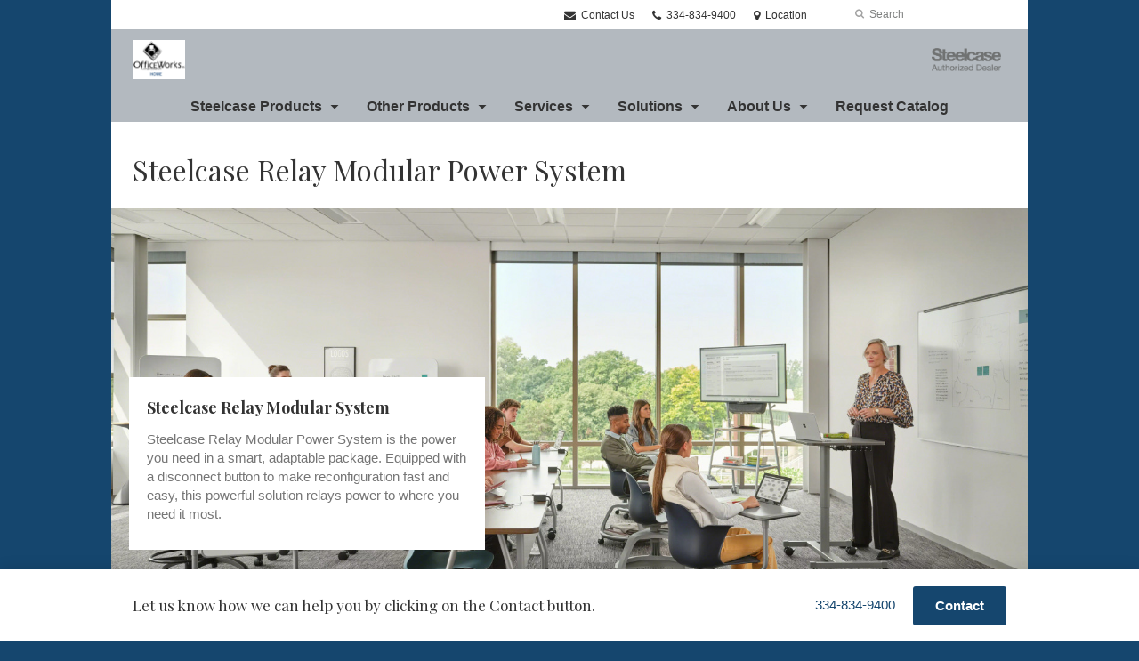

--- FILE ---
content_type: text/html; charset=UTF-8
request_url: https://www.kyserofficeworks.com/products/steelcase-relay-modular-power-system/
body_size: 14479
content:
<!DOCTYPE html>
<!--[if lt IE 7]><html class="no-js lt-ie9 lt-ie8" lang="en"><![endif]-->
<!--[if IE 8]><html class="no-js lt-ie9" lang="en"><![endif]-->
<!--[if gt IE 8]><!--><html class="no-js" lang="en"><!--<![endif]-->
<!--
	generated in 1.852 seconds
	64062 bytes batcached for 600 seconds
-->
<head>

	
		<meta charset="utf-8">
	<meta name="author" content="Kyser OfficeWorks. Inc.">
	<meta http-equiv="cleartype" content="on">
	<link rel="pingback" href="https://www.kyserofficeworks.com/xmlrpc.php">

		<meta name="HandheldFriendly" content="True">
	<meta name="viewport" content="width=device-width, initial-scale=1.0">

		<meta name="apple-mobile-web-app-title" content="Steelcase Relay Modular Power System">

		<meta name="application-name" content="Kyser OfficeWorks. Inc.">

	
	
	<script type="text/javascript">
		function is_browser() {
			return (
				navigator.userAgent.indexOf( "Chrome" ) !== -1 ||
				navigator.userAgent.indexOf( "Opera" ) !== -1 ||
				navigator.userAgent.indexOf( "Firefox" ) !== -1 ||
				navigator.userAgent.indexOf( "MSIE" ) !== -1 ||
				navigator.userAgent.indexOf( "Safari" ) !== -1
			);
		}
		function not_excluded_page() {
			return (
				window.location.href.indexOf( "/unsupported-browser/" ) === -1 &&
				document.title.toLowerCase().indexOf( 'page not found' ) === -1
			);
		}
		if ( is_browser() && !document.addEventListener && not_excluded_page() ) {
			window.location = location.protocol + '//' + location.host + '/unsupported-browser/';
		}
	</script>

	<meta name='robots' content='index, follow, max-image-preview:large, max-snippet:-1, max-video-preview:-1' />

	<!-- This site is optimized with the Yoast SEO plugin v19.1 - https://yoast.com/wordpress/plugins/seo/ -->
	<title>Steelcase Relay Modular Power System - Kyser OfficeWorks. Inc.</title>
	<link rel="canonical" href="https://hub2.dealerwebadmin.com/products/steelcase-relay-modular-power-system/" />
	<meta property="og:locale" content="en_US" />
	<meta property="og:type" content="article" />
	<meta property="og:title" content="Steelcase Relay Modular Power System - Kyser OfficeWorks. Inc." />
	<meta property="og:url" content="https://www.kyserofficeworks.com/products/steelcase-relay-modular-power-system/" />
	<meta property="og:site_name" content="Kyser OfficeWorks. Inc." />
	<meta property="article:modified_time" content="2024-02-09T18:26:53+00:00" />
	<meta property="og:image" content="https://www.kyserofficeworks.com/wp-content/themes/steelcase-dealerweb/img/branding/Steelcase-DealerWeb-social-share.jpg" />
	<meta name="twitter:card" content="summary" />
	<!-- / Yoast SEO plugin. -->


<link rel='dns-prefetch' href='//s.w.org' />
<link rel="alternate" type="application/rss+xml" title="Kyser OfficeWorks. Inc. &raquo; Feed" href="https://www.kyserofficeworks.com/feed/" />
<link rel="alternate" type="application/rss+xml" title="Kyser OfficeWorks. Inc. &raquo; Comments Feed" href="https://www.kyserofficeworks.com/comments/feed/" />
<link rel="alternate" type="text/calendar" title="Kyser OfficeWorks. Inc. &raquo; iCal Feed" href="https://www.kyserofficeworks.com/events/?ical=1" />
		<!-- This site uses the Google Analytics by MonsterInsights plugin v8.16 - Using Analytics tracking - https://www.monsterinsights.com/ -->
							<script src="//www.googletagmanager.com/gtag/js?id=G-92VQH67G3W"  data-cfasync="false" data-wpfc-render="false" type="text/javascript" async></script>
			<script data-cfasync="false" data-wpfc-render="false" type="text/javascript">
				var mi_version = '8.16';
				var mi_track_user = true;
				var mi_no_track_reason = '';
				
								var disableStrs = [
										'ga-disable-G-92VQH67G3W',
														];

				/* Function to detect opted out users */
				function __gtagTrackerIsOptedOut() {
					for (var index = 0; index < disableStrs.length; index++) {
						if (document.cookie.indexOf(disableStrs[index] + '=true') > -1) {
							return true;
						}
					}

					return false;
				}

				/* Disable tracking if the opt-out cookie exists. */
				if (__gtagTrackerIsOptedOut()) {
					for (var index = 0; index < disableStrs.length; index++) {
						window[disableStrs[index]] = true;
					}
				}

				/* Opt-out function */
				function __gtagTrackerOptout() {
					for (var index = 0; index < disableStrs.length; index++) {
						document.cookie = disableStrs[index] + '=true; expires=Thu, 31 Dec 2099 23:59:59 UTC; path=/';
						window[disableStrs[index]] = true;
					}
				}

				if ('undefined' === typeof gaOptout) {
					function gaOptout() {
						__gtagTrackerOptout();
					}
				}
								window.dataLayer = window.dataLayer || [];

				window.MonsterInsightsDualTracker = {
					helpers: {},
					trackers: {},
				};
				if (mi_track_user) {
					function __gtagDataLayer() {
						dataLayer.push(arguments);
					}

					function __gtagTracker(type, name, parameters) {
						if (!parameters) {
							parameters = {};
						}

						if (parameters.send_to) {
							__gtagDataLayer.apply(null, arguments);
							return;
						}

						if (type === 'event') {
														parameters.send_to = monsterinsights_frontend.v4_id;
							var hookName = name;
							if (typeof parameters['event_category'] !== 'undefined') {
								hookName = parameters['event_category'] + ':' + name;
							}

							if (typeof MonsterInsightsDualTracker.trackers[hookName] !== 'undefined') {
								MonsterInsightsDualTracker.trackers[hookName](parameters);
							} else {
								__gtagDataLayer('event', name, parameters);
							}
							
													} else {
							__gtagDataLayer.apply(null, arguments);
						}
					}

					__gtagTracker('js', new Date());
					__gtagTracker('set', {
						'developer_id.dZGIzZG': true,
											});
										__gtagTracker('config', 'G-92VQH67G3W', {"forceSSL":"true","link_attribution":"true"} );
															window.gtag = __gtagTracker;										(function () {
						/* https://developers.google.com/analytics/devguides/collection/analyticsjs/ */
						/* ga and __gaTracker compatibility shim. */
						var noopfn = function () {
							return null;
						};
						var newtracker = function () {
							return new Tracker();
						};
						var Tracker = function () {
							return null;
						};
						var p = Tracker.prototype;
						p.get = noopfn;
						p.set = noopfn;
						p.send = function () {
							var args = Array.prototype.slice.call(arguments);
							args.unshift('send');
							__gaTracker.apply(null, args);
						};
						var __gaTracker = function () {
							var len = arguments.length;
							if (len === 0) {
								return;
							}
							var f = arguments[len - 1];
							if (typeof f !== 'object' || f === null || typeof f.hitCallback !== 'function') {
								if ('send' === arguments[0]) {
									var hitConverted, hitObject = false, action;
									if ('event' === arguments[1]) {
										if ('undefined' !== typeof arguments[3]) {
											hitObject = {
												'eventAction': arguments[3],
												'eventCategory': arguments[2],
												'eventLabel': arguments[4],
												'value': arguments[5] ? arguments[5] : 1,
											}
										}
									}
									if ('pageview' === arguments[1]) {
										if ('undefined' !== typeof arguments[2]) {
											hitObject = {
												'eventAction': 'page_view',
												'page_path': arguments[2],
											}
										}
									}
									if (typeof arguments[2] === 'object') {
										hitObject = arguments[2];
									}
									if (typeof arguments[5] === 'object') {
										Object.assign(hitObject, arguments[5]);
									}
									if ('undefined' !== typeof arguments[1].hitType) {
										hitObject = arguments[1];
										if ('pageview' === hitObject.hitType) {
											hitObject.eventAction = 'page_view';
										}
									}
									if (hitObject) {
										action = 'timing' === arguments[1].hitType ? 'timing_complete' : hitObject.eventAction;
										hitConverted = mapArgs(hitObject);
										__gtagTracker('event', action, hitConverted);
									}
								}
								return;
							}

							function mapArgs(args) {
								var arg, hit = {};
								var gaMap = {
									'eventCategory': 'event_category',
									'eventAction': 'event_action',
									'eventLabel': 'event_label',
									'eventValue': 'event_value',
									'nonInteraction': 'non_interaction',
									'timingCategory': 'event_category',
									'timingVar': 'name',
									'timingValue': 'value',
									'timingLabel': 'event_label',
									'page': 'page_path',
									'location': 'page_location',
									'title': 'page_title',
								};
								for (arg in args) {
																		if (!(!args.hasOwnProperty(arg) || !gaMap.hasOwnProperty(arg))) {
										hit[gaMap[arg]] = args[arg];
									} else {
										hit[arg] = args[arg];
									}
								}
								return hit;
							}

							try {
								f.hitCallback();
							} catch (ex) {
							}
						};
						__gaTracker.create = newtracker;
						__gaTracker.getByName = newtracker;
						__gaTracker.getAll = function () {
							return [];
						};
						__gaTracker.remove = noopfn;
						__gaTracker.loaded = true;
						window['__gaTracker'] = __gaTracker;
					})();
									} else {
										console.log("");
					(function () {
						function __gtagTracker() {
							return null;
						}

						window['__gtagTracker'] = __gtagTracker;
						window['gtag'] = __gtagTracker;
					})();
									}
			</script>
				<!-- / Google Analytics by MonsterInsights -->
		<link rel='stylesheet' id='tribe-events-pro-mini-calendar-block-styles-css'  href='https://www.kyserofficeworks.com/wp-content/plugins/events-calendar-pro/src/resources/css/tribe-events-pro-mini-calendar-block.min.css?ver=5.13.0' type='text/css' media='all' />
<link rel='stylesheet' id='steelcase-admin-css'  href='https://www.kyserofficeworks.com/wp-content/mu-plugins/steelcase/resources/admin.css?ver=5.8.12' type='text/css' media='all' />
<link rel='stylesheet' id='dashicons-css'  href='https://www.kyserofficeworks.com/wp-includes/css/dashicons.min.css?ver=5.8.12' type='text/css' media='all' />
<link rel='stylesheet' id='thickbox-css'  href='https://www.kyserofficeworks.com/wp-includes/js/thickbox/thickbox.css?ver=5.8.12' type='text/css' media='all' />
<link rel='stylesheet' id='auto-thickbox-css'  href='https://www.kyserofficeworks.com/wp-content/plugins/auto-thickbox/css/styles-pre39.css?ver=20140420' type='text/css' media='all' />
<link rel='stylesheet' id='add-to-quote-css'  href='https://www.kyserofficeworks.com/wp-content/plugins/steelcase-quotes/assets/css/add-to-quote.css?ver=b12acbc251e6173dfd5012ee67da68e58a38df03' type='text/css' media='all' />
<link rel='stylesheet' id='steelcase-dealerweb-theme-base-css'  href='https://www.kyserofficeworks.com/wp-content/themes/steelcase-dealerweb/css/dist/master.min.css?ver=2026.01.09.10.04' type='text/css' media='all' />
<link rel='stylesheet' id='steelcase-dealerweb-theme-font-css'  href='https://www.kyserofficeworks.com/wp-content/themes/steelcase-dealerweb/css/fonts/dist/playfair.min.css?ver=2026.01.09.10.04' type='text/css' media='all' />
<link rel='stylesheet' id='steelcase-dealerweb-theme-print-css'  href='https://www.kyserofficeworks.com/wp-content/themes/steelcase-dealerweb/css/dist/print.min.css?ver=2026.01.09.10.04' type='text/css' media='print' />
<script type='text/javascript' src='https://www.kyserofficeworks.com/wp-content/plugins/google-analytics-for-wordpress/assets/js/frontend-gtag.js?ver=8.16' id='monsterinsights-frontend-script-js'></script>
<script data-cfasync="false" data-wpfc-render="false" type="text/javascript" id='monsterinsights-frontend-script-js-extra'>/* <![CDATA[ */
var monsterinsights_frontend = {"js_events_tracking":"true","download_extensions":"doc,pdf,ppt,zip,xls,docx,pptx,xlsx","inbound_paths":"[{\"path\":\"\\\/go\\\/\",\"label\":\"affiliate\"},{\"path\":\"\\\/recommend\\\/\",\"label\":\"affiliate\"}]","home_url":"https:\/\/www.kyserofficeworks.com","hash_tracking":"false","ua":"","v4_id":"G-92VQH67G3W"};/* ]]> */
</script>
<script type='text/javascript' src='https://www.kyserofficeworks.com/wp-includes/js/jquery/jquery.min.js?ver=3.6.0' id='jquery-core-js'></script>
<script type='text/javascript' src='https://www.kyserofficeworks.com/wp-content/mu-plugins/social-popups/social-popup.js?ver=5.8.12' id='social-popups-js'></script>
<script type='text/javascript' src='https://www.kyserofficeworks.com/wp-content/plugins/steelcase-quotes/assets/js/jquery.cookie.js?ver=5.8.12' id='jquery-cookie-js'></script>
<script type='text/javascript' id='add-to-quote-js-extra'>
/* <![CDATA[ */
var AddToQuote = {"cookie_name":"steelcase-quotes-cookie","ajaxurl":"https:\/\/www.kyserofficeworks.com\/wp-admin\/admin-ajax.php","add_to_quote_nonce":"f40190d31f","remove_from_quote_nonce":"eb23e88a01","post_id":"47117","quote_label":"Quote Request <span class=\"count\">(1)<\/span> ","quote_link":"https:\/\/www.kyserofficeworks.com\/request-a-quote\/"};
/* ]]> */
</script>
<script type='text/javascript' src='https://www.kyserofficeworks.com/wp-content/plugins/steelcase-quotes/assets/js/add-to-quote.js?ver=b12acbc251e6173dfd5012ee67da68e58a38df03' id='add-to-quote-js'></script>
<script type='text/javascript' src='https://www.kyserofficeworks.com/wp-includes/js/jquery/jquery-migrate.min.js?ver=3.3.2' id='jquery-migrate-js'></script>
<script type='text/javascript' src='https://www.kyserofficeworks.com/wp-content/themes/steelcase-dealerweb/js/modernizr.js?ver=2026.01.09.10.04' id='steelcase-dealerweb-theme-modernizr-js'></script>
<link rel="https://api.w.org/" href="https://www.kyserofficeworks.com/wp-json/" /><link rel='shortlink' href='https://www.kyserofficeworks.com/?p=47117' />
<link rel="alternate" type="application/json+oembed" href="https://www.kyserofficeworks.com/wp-json/oembed/1.0/embed?url=https%3A%2F%2Fwww.kyserofficeworks.com%2Fproducts%2Fsteelcase-relay-modular-power-system%2F" />
<link rel="alternate" type="text/xml+oembed" href="https://www.kyserofficeworks.com/wp-json/oembed/1.0/embed?url=https%3A%2F%2Fwww.kyserofficeworks.com%2Fproducts%2Fsteelcase-relay-modular-power-system%2F&#038;format=xml" />
<script type="text/javascript" src="https://www.66infra-strat.com/js/80282.js" ></script>
<noscript><img src="https://www.66infra-strat.com/80282.png" style="display:none;" /></noscript><!--[if lt IE 8]><link rel="stylesheet" href="https://www.kyserofficeworks.com/wp-content/plugins/tribe-gallery/resources/ie7.css" type="text/css" media="screen"><![endif]-->
<!--[if IE 8]><link rel="stylesheet" href="https://www.kyserofficeworks.com/wp-content/plugins/tribe-gallery/resources/ie8.css" type="text/css" media="screen"><![endif]-->
<link rel="shortcut icon" href="https://www.kyserofficeworks.com/wp-content/uploads/sites/767/2016/12/favicon-96x96.png"><link rel="apple-touch-icon-precomposed" href="https://www.kyserofficeworks.com/wp-content/themes/steelcase-dealerweb/img/branding/apple-touch-icon-precomposed.png"><meta name="msapplication-TileImage" content="https://www.kyserofficeworks.com/wp-content/themes/steelcase-dealerweb/img/branding/ms-icon-144.png"><meta name="msapplication-TileColor" content="#ebebeb"><meta name="tec-api-version" content="v1"><meta name="tec-api-origin" content="https://www.kyserofficeworks.com"><link rel="alternate" href="https://www.kyserofficeworks.com/wp-json/tribe/events/v1/" />
<script type='text/javascript'>
/* <![CDATA[ */
var thickboxL10n = {"next":"Next &gt;","prev":"&lt; Prev","image":"Image","of":"of","close":"Close","loadingAnimation":"https:\/\/www.kyserofficeworks.com\/wp-content\/plugins\/auto-thickbox\/images\/loadingAnimation.gif"};
try{convertEntities(thickboxL10n);}catch(e){};;
/* ]]> */
</script>

	<script>window.twttr = (function( d, s, id ) {
			var js, fjs = d.getElementsByTagName( s )[0],
				t = window.twttr || {};
			if ( d.getElementById( id ) ) {
				return t;
			}
			js = d.createElement( s );
			js.id = id;
			js.src = "https://platform.twitter.com/widgets.js";
			fjs.parentNode.insertBefore( js, fjs );

			t._e = [];
			t.ready = function( f ) {
				t._e.push( f );
			};

			return t;
		}( document, "script", "twitter-wjs" ));</script>
	<!-- Global site tag (gtag.js) - Google Analytics -->
<script async src="https://www.googletagmanager.com/gtag/js?id=UA-30152413-1"></script>
<script>
  window.dataLayer = window.dataLayer || [];
  function gtag(){dataLayer.push(arguments);}
  gtag('js', new Date());
 
  gtag('config', 'UA-30152413-1');
</script>
		<script>
			WebFontConfig = {
				google: {families: ['Playfair+Display:400,700:latin']}
			};
			(function() {
				var wf = document.createElement( 'script' );
				wf.src = ('https:' == document.location.protocol ? 'https' : 'http') + '://ajax.googleapis.com/ajax/libs/webfont/1/webfont.js';
				wf.type = 'text/javascript';
				wf.async = 'true';
				var s = document.getElementsByTagName( 'script' )[0];
				s.parentNode.insertBefore( wf, s );
			})();
		</script>

		
	<style>

		/*
		 * Steelcase Dealerweb Options
		 */

		
					/* Body */
			html,
			body {
									background-color: #15466e;
							}
					
					/* Header */
			.site-header,
			.hf-header-wrapper,
			.o-layout-is-inset .panel-type-hero.hero-first > .panel-content {
				background-color: #b3b9bf;
			}
		
					/* Nav Dropdowns */
			.desktop-navigation .dn-trigger.active {
				background-color: #acb2b7;
			}
			.desktop-navigation .desktop-subnav-wrap{
				background-color: #acb2b7;
			}
		
					/* Footer */
			.site-footer {
				background-color: #b3b9bf;
			}
		
					/* Utility bar */
			.site-utility-bar {
				background-color: #ffffff;
			}
		
		/*
		 * Customizer Color Palette
		 */

					body, form, button, input, select, textarea,
			.panel-type-hero .panel-title,
			.panel-type-hero .hc-excerpt p,
			.panel-type-hero-slim .hc-excerpt p,
			.panel-type-gallery .panel-title,
			.panel-type-gallery .pt-gallery .slider-carousel-wrap .sc-title,
			.panel-type-gallery .pt-gallery .slider-carousel-wrap .sc-content p {
				color: #333333;
			}

			.panel-type-gallery .pt-gallery .slider-carousel-wrap .sc-content p {
				opacity: .8;
			}
		
					.panel-type-one-up .content-well,
			.panel-type-two-up .feature,
			.panel-type-three-up .feature,
			.panel-type-cta .panel-content:not(.cta-layout--full) .cta__content,
			.panel-type-gallery .pt-gallery .slider-carousel-wrap .sc-content {
				background-color: #ffffff;
			}
		
					.panel-type-hero .panel-content:not(.alpha-transparent-yes) .hc-content-main-inner,
			.panel-type-hero-slim .panel-content.text-box--yes:not(.alpha-transparent-yes) .hc-content-main-inner,
			.panel-type-cta .panel-content.cta-text-box .cta__content {
				background-color: #ffffff;
			}
		
					a,
			a:visited,
			.pgs-4up:hover a h3,
			#tribe-events-nav-below a,
			#tribe-events-event-meta a,
			#tribe-events-nav-single a,
			#tribe-events-content .tribe-events-tooltip h4,
			#tribe_events_filters_wrapper .tribe_events_slider_val,
			.single-tribe_events a.tribe-events-ical,
			.single-tribe_events a.tribe-events-gcal,
			.tribe-events-grid .hentry.vevent a,
			#tribe-events-nav-below a:visited,
			#tribe-events-content .tribe-events-calendar td a:link,
			#tribe-events-content .tribe-events-calendar td a:visited,
			#tribe-events-event-meta a:visited,
			#tribe-events-nav-single a:visited,
			#tribe_events_filters_wrapper .tribe_events_slider_val:visited,
			.single-tribe_events a.tribe-events-ical:visited,
			.single-tribe_events a.tribe-events-gcal:visited,
			.panel-type-inline-nav .in-link__toggle:hover,
			.panel-type-inline-nav .in-link__list-action:hover,
			.panel-type-inline-nav .in-link__toggle:hover:after,
			.tribe-events-grid .hentry.vevent a:visited,
			.o-link-color,
			.pn-item .icon,
			.entry-meta-footer a {
				color: #15466e;
			}
		
					a:hover,
			a:focus,
			.o-link-color:hover,
			.o-link-color:focus,
			.slide-link:hover,
			.slide-link:focus,
			.pn-item a:hover span,
			.pn-item a:focus span,
			.pn-item a:hover .icon,
			.pn-item a:focus .icon,
			.ptl-anchor-map:hover,
			.ptl-anchor-map:focus,
			#tribe-events-nav-below a:hover,
			#tribe-events-nav-below a:focus,
			#tribe-events-event-meta a:hover,
			#tribe-events-event-meta a:focus,
			#tribe-events-nav-single a:hover,
			#tribe-events-nav-single a:focus,
			.single-tribe_events a.tribe-events-ical:hover,
			.single-tribe_events a.tribe-events-ical:focus,
			.single-tribe_events a.tribe-events-gcal:hover,
			.single-tribe_events a.tribe-events-gcal:focus,
			.tribe-events-grid .hentry.vevent a:hover,
			.tribe-events-grid .hentry.vevent a:focus,
			.entry-meta-footer a:hover,
			.entry-meta-footer a:focus,
			.page-legacy .browsers a:hover,
			.page-legacy .browsers a:focus {
				color: #4a76c0;
			}
		
		
		
				#status-bar .nav-btn-contact {
			background-color: #15466e;
			color: #ffffff;
		}

		/* WYSIWYG Button Outline base styles */
		.btn-outline,
		a.btn-outline {
			background-color: transparent;
			border: 2px solid #15466e;
			color: #15466e;
		}

		.btn-outline:hover,
		.btn-outline:focus,
		a.btn-outline:hover,
		a.btn-outline:focus {
			background-color: transparent;
			border: 2px solid #4a76c0;
			color: #4a76c0;
		}

		/* Panel WYSIWYG Buttons should not change based on customizer button type */
		.panel a.btn,
		.panel a.btn-small {
			background-color: #15466e;
			border: 0;
			color: #ffffff;
		}
		.panel a.btn {
			padding: 14px 25px 15px;
		}
		.panel a.btn-small {
			padding: 10px 20px 11px;
		}

		.panel a.btn:hover,
		.panel a.btn:focus,
		.panel a.btn-small:hover,
		.panel a.btn-small:focus {
			background-color: #4a76c0;
			border: 0;
			color: #ffffff;
		}

					.o-accent-color,
			.btn-simple:before,
			.btn-panel--text_link .btn-panel:before,
			.social-follow a,
			.site-footer .social-follow a {
				color: #bfbfbf;
			}

			.o-accent-bgd-color,
			.dm-tools .icon:after,
			.video-thumbnail .video-launch:focus:after,
			#cancel-comment-reply-link,
			.select2-container--default .select2-results__option[aria-selected=true],
			.select2-container--default .select2-results__option--highlighted[aria-selected] {
				background-color: #bfbfbf;
			}

			/* Cart counter in header */
			.dm-tools #cart-count-full {
				background: #b3b9bf;
				color: #15466e;
			}
		
					.o-accent-color-h:hover,
			.o-accent-color-h:focus,
			a.btn-simple:hover:before,
			a.btn-simple:focus:before,
			.btn-panel--text_link .btn-panel:hover:before,
			.btn-panel--text_link .btn-panel:focus:before,
			.social-follow a:hover,
			.social-follow a:focus,
			.site-footer .social-follow a:hover,
			.site-footer .social-follow a:focus {
				color: #d8d8d8;
			}
			.o-accent-bgd-color-h:hover,
			.o-accent-bgd-color-h:focus,
			.dm-tools a:hover .icon:after,
			.dm-tools a:focus .icon:after,
			.dm-tools button:hover .icon:after,
			.dm-tools button:focus .icon:after,
			#cancel-comment-reply-link:hover,
			#cancel-comment-reply-link:focus {
				background: #d8d8d8;
			}
		

		/*
		 * Panel Color Palette
		 */

		

				a.btn-simple,
		a.btn-simple:hover,
		a.btn-simple:focus,
		.btn-panel--text_link .btn-panel,
		.btn-panel--text_link .btn-panel:hover,
		.btn-panel--text_link .btn-panel:focus,
		.panel-type-hero .hg-title a,
		.panel-type-hero .hg-title a:hover,
		.panel-type-hero .hg-title a:focus,
		.panel-type-hero.hero-first .layout-gallery.panel-content a.btn-simple:hover,
		.panel-type-hero.hero-first .layout-gallery.panel-content a.btn-simple:focus {
			color: #333333;
		}

	</style>

	<style id="kirki-inline-styles"></style>
</head>
<body class="product-template-default single single-product postid-47117 tribe-no-js o-layout-is-inset o-margin-normal o-font-is-playfair o-nav-drop-use-dark o-header-use-dark o-utility-use-dark o-footer-use-dark o-accent-use-dark has-fixed-bar is-panels-page product-steelcase-relay-modular-power-system">
	<nav
			id="mobile-subnav"
			class="mn-subnav"
			role="navigation"
			aria-hidden="true"
			aria-label="Main Navigation Mobile"
			itemscope
			itemtype="https://schema.org/SiteNavigationElement"
	></nav>

	<a class="skip-to-content-link" href="#main-content" tabindex="1">
		Skip to content	</a>

		<script>
		var steelcase_deepscroll = false;
		if (
			location.hash.length &&
			location.hash.slice(0, 10) !== "#location/" &&
			location.hash.slice(0, 8) !== "#comment" &&
			location.hash.slice(0, 8) !== "#respond" &&
			location.hash.slice(0, 6) !== "#error" && // for forms which add #error
			location.hash.slice(0, 11) !== "#wp-toolbar" && // The wpadminbar accessibility link
			location.hash.slice(0, 13) !== "#main-content" // The skip to content accessibility link
		) {
			steelcase_deepscroll = true;
			document.write('<div class="sc-loading-mask deepscroll-spinner"><div class="sc-loading-spinner"><i class="sq-1"></i><i class="sq-2"></i><i class="sq-3"></i></div></div>');
		}
	</script>
		<div id="fb-root"></div>
	<script>(function( d, s, id ) {
			var js, fjs = d.getElementsByTagName( s )[0];
			if ( d.getElementById( id ) ) {
				return;
			}
			js = d.createElement( s );
			js.id = id;
			js.src = "//connect.facebook.net/en_US/sdk.js#xfbml=1&version=v2.4";
			fjs.parentNode.insertBefore( js, fjs );
		}( document, 'script', 'facebook-jssdk' ));</script>
	
	<div class="site-wrap">

		
		<header id="s-header" class="site-header has-dealer-logo" role="banner">

	<div class="site-utility-bar">
	<ul class="site-utility-bar__list">
		<li class="site-utility-bar__list-item site-utility-bar__list-item--contact">
			
<a href="https://www.kyserofficeworks.com/request-a-quote/" class="site-utility-bar__anchor site-utility-bar__anchor--contact">
	<i class="icon icon-envelope" aria-hidden="true"></i>
	Contact Us</a>
		</li>
		<li class="site-utility-bar__list-item site-utility-bar__list-item--phone">
			
<a href="tel:334-834-9400" class="site-utility-bar__anchor site-utility-bar__anchor--phone">
	<i class="icon icon-phone" aria-hidden="true"></i>
	<span id="dm-phone-number" class="accessibility">Phone number: </span>
	<span aria-labelledby="dm-phone-number">334-834-9400</span>
</a>
		</li>
		<li class="site-utility-bar__list-item site-utility-bar__list-item--locations">
			
<a href="https://www.kyserofficeworks.com/locations/" class="site-utility-bar__anchor site-utility-bar__anchor--locations">
	<i class="icon icon-map-marker" aria-hidden="true"></i>
	<span>Location</span>
</a>
		</li>
		<li class="site-utility-bar__list-item site-utility-bar__list-item--cart">
					</li>
		<li class="site-utility-bar__list-item site-utility-bar__list-item--search">
			
<form class="dn-search" role="search" method="get" action="https://www.kyserofficeworks.com/">
	<label class="accessibility" for="s">Search</label>
	<input placeholder="Search" class="dn-search-input" type="text" name="s" id="s" />
	<button type="submit" class="dn-search-submit">
		<i class="icon icon-search" aria-hidden="true"></i>
		<span class="accessibility">Submit Search</span>
	</button>
</form>

		</li>
	</ul>
</div>

	<div class="content-wrap">

		<div class="header-grid">
			
<div class="logo">

	
	<a href="https://www.kyserofficeworks.com" class="logo-wrap" rel="home" style="background-image: url(https://www.kyserofficeworks.com/wp-content/uploads/sites/767/2012/05/Logo_Home1.jpg);">
		<img src="https://www.kyserofficeworks.com/wp-content/uploads/sites/767/2012/05/Logo_Home1.jpg?zc=3&w=0&h=200" alt="Kyser OfficeWorks. Inc." />	</a>

	
</div><!-- .logo -->


<nav id="d-navigation" class="desktop-navigation" role="navigation" aria-label="Main Navigation Desktop" itemscope itemtype="https://schema.org/SiteNavigationElement">
	<div class="content-wrap">
		<ol id="dn-nav" class=""><li id="menu-item-41280" class="tribe-custom-menu-item menu-item menu-item-type-tribe-custom menu-item-object-product menu-item-41280 menu-item-has-children dn-top-level"><a href="https://www.kyserofficeworks.com/products/" class=" dn-trigger">Steelcase Products</a></li>
<li id="menu-item-24849" class="menu-item menu-item-type-post_type menu-item-object-page menu-item-has-children menu-item-24849 dn-top-level"><a href="https://www.kyserofficeworks.com/other-products/" class=" dn-trigger">Other Products</a></li>
<li id="menu-item-12541" class="menu-item menu-item-type-post_type menu-item-object-page menu-item-has-children menu-item-12541 dn-top-level"><a href="https://www.kyserofficeworks.com/services/" class=" dn-trigger">Services</a></li>
<li id="menu-item-4797" class="tribe-custom-menu-item menu-item menu-item-type-tribe-custom menu-item-object-solution menu-item-4797 menu-item-has-children dn-top-level"><a href="https://www.kyserofficeworks.com/solutions/" class=" dn-trigger">Solutions</a></li>
<li id="menu-item-12496" class="menu-item menu-item-type-post_type menu-item-object-page menu-item-has-children menu-item-12496 dn-top-level"><a href="https://www.kyserofficeworks.com/who-we-are/" class=" dn-trigger">About Us</a></li>
<li id="menu-item-24893" class="menu-item menu-item-type-post_type menu-item-object-page menu-item-24893 dn-top-level"><a href="https://www.kyserofficeworks.com/request-catalog/" class=" dn-trigger">Request Catalog</a></li>
</ol>	</div>
</nav><!-- nav -->
<aside class="dealer-meta">
			<a
			href="https://dealer.steelcase.com/dealer/kyser/"
			class="authorized-dealer"
			style="background-image: url( https://www.kyserofficeworks.com/wp-content/themes/steelcase-dealerweb/img/presets/dealer-dark.png?ver=2026.01.09.10.04 );"
		>
			<span class="accessibility">Steelcase Authorized Dealer</span>
		</a>
	</aside>

		</div><!-- .header-grid -->

	</div><!-- .content-wrap -->

	
<nav id="m-navigation" class="mobile-navigation">
	<div class="content-wrap has-phone clearfix">
		<button
			class="mn-trigger"
			aria-label="Show Main Navigation Menu"
			aria-haspopup="true"
			aria-controls="mobile-subnav"
		>
			<i class="icon icon-navicon" aria-hidden="true"></i>
			<span aria-hidden="true">Menu</span>
		</button>
					<a class="mn-phone" href="tel:334-834-9400">
				<i class="icon icon-phone" aria-hidden="true"></i>
				<span id="mn-phone-number" class="accessibility">Phone number: </span>
				<span aria-labelledby="mn-phone-number">334-834-9400</span>
			</a>
			</div>
</nav><!-- mobile nav -->


</header><!-- .header -->

<!-- provide an anchor point to skip the header navigation, logo, etc when tabbing through the site -->
<a aria-label="Main Content" name="main-content"></a>
		
	<main role="main">

		
<header class="header-sub has-featured-media has-no-breadcrumbs has-no-social">

	
	<div class="content-wrap">

		<h1 class="h1 page-title">Steelcase Relay Modular Power System</h1>
		
		
		
		
		
	</div><!-- .content-wrap -->

	
				<div class="slider-carousel-wrap">
								<div
					class="slick-slider static-content-slider header-module not-initialized image-slider "
					data-type="header-module"
					data-sid="slider-69734753a7eca"
					data-kenburns=""
					 data-autoscroll-enabled="" data-autoscroll-duration="2.5"				>
											<div class="first-slide top-left">
							<div class="slide-img-wrap">
								<div class="sc-loading-mask slider-mask">
									<div class="sc-loading-spinner">
										<i class="sq-1"></i>
										<i class="sq-2"></i>
										<i class="sq-3"></i>
									</div>
								</div>
																<img data-lazy="https://dealerwebadmin.com/wp-content/uploads/sites/477/2024/02/23-0214129_16x9.jpg?w=1500&h=830&zc=1&a=m&q=92" alt=""/>
															</div>
							
	<div class="slide-content">
		<div class="sc-outer">
			<div class="sc-inner">
				<div class="sc-content">
											<h1 class="h3 sc-title">Steelcase Relay Modular System</h1>
																<p>Steelcase Relay Modular Power System is the power you need in a smart, adaptable package. Equipped with a disconnect button to make reconfiguration fast and easy, this powerful solution relays power to where you need it most.</p>
														</div>
			</div>
		</div>
	</div>
						</div>
						
				</div>
			</div>
			
</header><!-- .header-sub -->

		
			
			
	<script type="application/ld+json">
	{
		"@context": "https://schema.org",
		"@type": "Product",
		"name": "Steelcase Relay Modular Power System",
		"url": "https://www.kyserofficeworks.com/products/steelcase-relay-modular-power-system/",
												"releaseDate": "2024-02-09T13:15:39-06:00"
	}
	</script>


		
		<div id="p-collection" class="panels-collection" data-modular-content-collection>
	
		<section
			class="panel panel-type-add-to-quote panel-odd"
			data-depth="0"
			data-index="0"
			data-js="panel"
			data-type="add-to-quote"
			data-modular-content
		>

			<div class="panel-content content-wrap" data-url-key="request-a-quote" data-nav-title="Request A Quote">

		<article class="aq-content"><h2 class="panel-title"  data-depth="0" data-index="0">Request A Quote</h2><div class="context-content clearfix"><p>
					<input 
					type='button' 
					data-analytics
					data-category='request quote'
					data-action='add to quote'
					data-use-location='true'
					class='steelcase_add_to_quote button' 
					value='Add to Request'
					>
					<span class='quote_checkout_link_placeholder' style='display: none;'><a
						data-analytics
						data-category='request quote'
						data-action='go to quote form'
						data-use-location='true'
						class='quote_checkout_link button' 
						href='https://www.kyserofficeworks.com/request-a-quote/'
					>View Request</a></span>Request a quote for this item and we'll contact you as soon as possible to discuss options, finishes and pricing.</p></div></article>
</div>
		</section>

	
	
		<section
			class="panel panel-type-three-up panel-even"
			data-depth="0"
			data-index="1"
			data-js="panel"
			data-type="three-up"
			data-modular-content
		>

			<div  class="panel-content content-wrap threeup-image--top img-height--standard btn-panel--text_link " data-url-key="many-ways-to-plug-and-play" data-nav-title="Many Ways to Plug and Play">

	<h2 class="panel-title"  data-name="title" data-depth="0" data-index="1">Many Ways to Plug and Play</h2>
	<div class="content module module-multi-feature">

		<div class="multi-features">

			
	<div  class="feature feature--no-img ">
		<span class="u-visual-hide"></span>
		<div class="feature-content content-well context-content">
			<p>Steelcase Relay Modular Power System makes it easy to power your existing learning and training tables by offering convenient options for getting connected. Power your spaces your way with a variety of options to fit your needs and style. Retrofit existing tables with openings for pop up or flush powerstrips, or connect the c-clamp or front-edge mounts using screws to get connected in a snap.</p>
		</div>

	</div>
	
			
	<div  class="feature ">
		<div style="background-image:url('https://www.kyserofficeworks.com/wp-content/themes/steelcase-dealerweb/img/shims/4-3-Missing-Product-Card.jpg');" role="img" aria-label="23-0223393" data-src="https://dealerwebadmin.com/wp-content/uploads/sites/477/2024/02/23-0223393.jpg?w=320&h=240&zc=1&a=m&q=92"  data-retina-src="https://dealerwebadmin.com/wp-content/uploads/sites/477/2024/02/23-0223393.jpg?w=580&h=435&zc=1&a=m&q=92"  alt="23-0223393" role="img" aria-label="23-0223393" class="panel-image panel-image--as-bg lazyload"></div><span class="u-visual-hide"></span>
		<div class="feature-content content-well context-content">
					</div>

	</div>
	
			
	<div  class="feature ">
		<div style="background-image:url('https://www.kyserofficeworks.com/wp-content/themes/steelcase-dealerweb/img/shims/4-3-Missing-Product-Card.jpg');" role="img" aria-label="23-0223392" data-src="https://dealerwebadmin.com/wp-content/uploads/sites/477/2024/02/23-0223392.jpg?w=320&h=240&zc=1&a=m&q=92"  data-retina-src="https://dealerwebadmin.com/wp-content/uploads/sites/477/2024/02/23-0223392.jpg?w=580&h=435&zc=1&a=m&q=92"  alt="23-0223392" role="img" aria-label="23-0223392" class="panel-image panel-image--as-bg lazyload"></div><span class="u-visual-hide"></span>
		<div class="feature-content content-well context-content">
					</div>

	</div>
	
		</div>
	</div>
</div>

		</section>

	
	
		<section
			class="panel panel-type-two-up panel-odd"
			data-depth="0"
			data-index="2"
			data-js="panel"
			data-type="two-up"
			data-modular-content
		>

			<div  class="panel-content content-wrap twoup-layout--2up-weighted-left twoup-image--top img-height--standard btn-panel--text_link " data-url-key="specifications" data-nav-title="Specifications">

	<h2 class="panel-title"  data-name="title" data-depth="0" data-index="2">Specifications</h2>
	<div class="content module module-multi-feature">
		<div class="multi-features">
			
			<div  class="feature large-feature  feature--no-img">
				<span class="u-visual-hide"></span>
									<div class="feature-content content-well context-content">
						
						
						<h3>FEATURES + SPECIFICATIONS</h3>
<ul>
<li>Connects up to 8 powerstrips and jumper cords with one power infeed.</li>
<li>Push-button disconnect feature for ease of installation and reconfiguration.</li>
<li>LED indicator illuminates to confirm proper connectivity.</li>
</ul>
					</div>
							</div>

						<div  class="feature  feature--no-img">
				
					<span class="u-visual-hide"></span>
									<div class="feature-content content-well context-content">
						
						
						<ul>
<li>Single circuit, one direction, 15A max, overcurrent protection and 3 plug options.</li>
<li>40 feet max length, NRTL listed in U.S. and Canada.</li>
</ul>
					</div>
							</div>
		</div>
	</div>
</div>

		</section>

	
	
		<section
			class="panel panel-type-custom-content panel-even"
			data-depth="0"
			data-index="3"
			data-js="panel"
			data-type="custom-content"
			data-modular-content
		>

			<div class="panel-content content-wrap" >

	
	<div class="content-well context-content" data-name="content" data-depth="0" data-index="3" data-livetext data-autop="true"><p>For more product details about Steelcase Relay Modular Power System, please visit <a href="https://www.steelcase.com/products/monitor-arms-desk-accessories/steelcase-relay-modular-power-system/" target="_blank" rel="noopener">steelcase.com</a>.</p>
</div>
</div>

		</section>

	</div>
	</main><!-- main -->


		<footer class="site-footer" role="contentinfo">

	
	
<section class="f-letterhead has-social-links">

	<div class="content-wrap">

		<div class="fl-wrap">

			<div class="fl-contact">
				<a href="https://www.kyserofficeworks.com/request-a-quote/" class="flb-contact-page">
	Contact Us</a>
			</div>

							<nav class="fl-legal" role="navigation" aria-label="Legal Navigation" itemscope itemtype="https://schema.org/SiteNavigationElement">
					<ol>
						<li><a target="_blank" href="https://www.facebook.com/pages/Kyser-OfficeWorks-Inc/158317314196626?ref=hl">Facebook</a></li>
					</ol>
				</nav><!-- .fl-legal -->
			
			
	<ul class="social-follow">

		
					<li>
				
				<a href="https://www.facebook.com/158317314196626" title="Follow us on Facebook" rel="me" target="_blank">
					<i class="icon sf-icon icon-facebook"></i>
					<span class="accessibility">
						Follow us on Facebook					</span>
				</a>
			</li>
		
		
		
				
		
		
	</ul><!-- .social-follow -->


		</div><!-- .fl-wrap -->

		<p class="fl-site-colophon">&copy; 2026 <a href="https://www.kyserofficeworks.com" rel="home">Kyser OfficeWorks. Inc.</a></p>

	</div><!-- .content-wrap -->

</section><!-- .f-letterhead -->
</footer><!-- .site-footer -->
	</div><!-- .site-wrap -->

	
<div id="status-bar">

	<div class="content-wrap">
	
		<figure>

			
							<figcaption>
					Let us know how we can help you by clicking on the Contact button.				</figcaption>
			
		</figure>
		
		<ul>

							<li>
					<a href="tel:334-834-9400" class="sb-anchor-phone">
						<span class="accessibility">Phone number:</span>
						<span>334-834-9400</span>
					</a>
				</li>
			
							<li>
					<a href="https://www.kyserofficeworks.com/request-a-quote/" class="nav-btn-contact btn" rel="bookmark">
						<span class="btn-txt-contact">
							Contact 						</span>
					</a>
				</li>
						
		</ul>
	
	</div><!-- .content-wrap -->

</div><!-- #status-bar -->
			<script>
		( function ( body ) {
			'use strict';
			body.className = body.className.replace( /\btribe-no-js\b/, 'tribe-js' );
		} )( document.body );
		</script>
		<script> /* <![CDATA[ */var tribe_l10n_datatables = {"aria":{"sort_ascending":": activate to sort column ascending","sort_descending":": activate to sort column descending"},"length_menu":"Show _MENU_ entries","empty_table":"No data available in table","info":"Showing _START_ to _END_ of _TOTAL_ entries","info_empty":"Showing 0 to 0 of 0 entries","info_filtered":"(filtered from _MAX_ total entries)","zero_records":"No matching records found","search":"Search:","all_selected_text":"All items on this page were selected. ","select_all_link":"Select all pages","clear_selection":"Clear Selection.","pagination":{"all":"All","next":"Next","previous":"Previous"},"select":{"rows":{"0":"","_":": Selected %d rows","1":": Selected 1 row"}},"datepicker":{"dayNames":["Sunday","Monday","Tuesday","Wednesday","Thursday","Friday","Saturday"],"dayNamesShort":["Sun","Mon","Tue","Wed","Thu","Fri","Sat"],"dayNamesMin":["S","M","T","W","T","F","S"],"monthNames":["January","February","March","April","May","June","July","August","September","October","November","December"],"monthNamesShort":["January","February","March","April","May","June","July","August","September","October","November","December"],"monthNamesMin":["Jan","Feb","Mar","Apr","May","Jun","Jul","Aug","Sep","Oct","Nov","Dec"],"nextText":"Next","prevText":"Prev","currentText":"Today","closeText":"Done","today":"Today","clear":"Clear"}};/* ]]> */ </script><script type='text/javascript' src='https://www.kyserofficeworks.com/wp-content/plugins/auto-thickbox/js/auto-thickbox.js?ver=20150514' id='thickbox-js'></script>
<script type='text/javascript' id='steelcase-dealerweb-theme-scripts-js-extra'>
/* <![CDATA[ */
var modern_tribe_i18n = {"nav":{"location_lbl":"Location","locations_lbl":"Locations","search_plhldr":"Search","search_submit":"Submit Search","overview_lbl":"Overview","hide_menu":"Hide Main Navigation Menu"},"slick_slider":{"pause":"Pause","next":"Next Slide","previous":"Previous Slide","dots":"Slide #%d"}};
var modern_tribe_config = {"images_url":"https:\/\/www.kyserofficeworks.com\/wp-content\/themes\/steelcase-dealerweb\/img\/","template_url":"https:\/\/www.kyserofficeworks.com\/wp-content\/themes\/steelcase-dealerweb\/","home_url":"https:\/\/www.kyserofficeworks.com\/","is_srn":"","dealerweblite":{"is_dealerweblite":false}};
/* ]]> */
</script>
<script type='text/javascript' src='https://www.kyserofficeworks.com/wp-content/themes/steelcase-dealerweb/js/dist/master.min.js?ver=2026.01.09.10.04' id='steelcase-dealerweb-theme-scripts-js'></script>
<script type='text/javascript' src='https://www.kyserofficeworks.com/wp-includes/js/wp-embed.min.js?ver=5.8.12' id='wp-embed-js'></script>

<!-- Hand crafted by Modern Tribe, Inc. (http://tri.be) -->


	
	<script type="application/ld+json">
	{
		"@context": "https://schema.org",
		"@type": "WebSite",
		"name": "Kyser OfficeWorks. Inc.",
		"url": "https://www.kyserofficeworks.com/",
		"author": "Kyser OfficeWorks. Inc.",
		"copyrightHolder": "Kyser OfficeWorks. Inc.",
		"creator": "Kyser OfficeWorks. Inc.",
		"potentialAction": {
	        "@type": "SearchAction",
	        "target": "https://www.kyserofficeworks.com/?s={search_term_string}",
	        "query-input": "required name=search_term_string"
		}
	}
	</script>


	
	<script type="application/ld+json">
	{
		"@context": "https://schema.org",
		"@type": "WebPage",
		"name": "Steelcase Relay Modular Power System",		"url": "https://www.kyserofficeworks.com/",
						"author": "Kyser OfficeWorks. Inc.",
		"copyrightHolder": "Kyser OfficeWorks. Inc.",
		"creator": "Kyser OfficeWorks. Inc."
	}
	</script>


	
	<script type="application/ld+json">
	{
		"@context": "https://schema.org",
		"@type": "LocalBusiness",
		"name": "Kyser OfficeWorks. Inc.",
		"legalName": "Kyser OfficeWorks. Inc.",
		"url": "https://www.kyserofficeworks.com/",
		"telephone": "(334) 834-9400","faxNumber": "(334) 262-0701","hasMap": "http://maps.google.com?q=2400%20Spruce%20Street,%20Montgomery%20Alabama,%2036107,%20USA",						"address": {
							"@type": "PostalAddress",
			                "streetAddress": "2400 Spruce Street","addressLocality": "Montgomery","addressRegion": "Alabama","postalCode": "36107","addressCountry": "USA"						}
						,
							"logo": "https://www.kyserofficeworks.com/wp-content/uploads/sites/767/2012/05/Logo_Home1.jpg",					"contactPoint" : [
			    {
			        "@type": "ContactPoint",
			        					"telephone": "+1-334-834-9400",
					"contactType": "customer service"
			    }
			],
							"sameAs" : [
				"https://www.facebook.com/158317314196626"	        ],
				"parentOrganization": "Steelcase Inc.",
		"brand": "Steelcase Inc.",
		"memberOf": "Steelcase Inc."
	}
	</script>


	<script id="nav_data" type="application/json">{"menu_items":[{"label":"Steelcase Products","classes":" tribe-custom-menu-item tribe-custom-menu-item menu-item menu-item-type-tribe-custom menu-item-object-product menu-item-has-children menu-item-41280 menu-item-has-children single-column","url":"https:\/\/www.kyserofficeworks.com\/products\/","menu_id":41280,"has_children":true,"menu_items":[{"label":"Collection","id":"menu-item-t.805","url":"https:\/\/www.kyserofficeworks.com\/products\/category\/collection\/","menu_id":"product_category-t.805","classes":"tribe-custom-menu-item menu-item menu-item-type-tribe-custom menu-item-object-product menu-item menu-item-type-product_category menu-item-object-custom menu-item-t.805","has_children":false},{"label":"What's New","id":"menu-item-t.776","url":"https:\/\/www.kyserofficeworks.com\/products\/category\/whats-new\/","menu_id":"product_category-t.776","classes":"tribe-custom-menu-item menu-item menu-item-type-tribe-custom menu-item-object-product menu-item menu-item-type-product_category menu-item-object-custom menu-item-t.776","has_children":false},{"label":"Seating","id":"menu-item-t.631","url":"https:\/\/www.kyserofficeworks.com\/products\/category\/seating\/","menu_id":"product_category-t.631","classes":"tribe-custom-menu-item menu-item menu-item-type-tribe-custom menu-item-object-product menu-item menu-item-type-product_category menu-item-object-custom menu-item-t.631","has_children":false},{"label":"Desks + Tables","id":"menu-item-t.669","url":"https:\/\/www.kyserofficeworks.com\/products\/category\/desks-tables\/","menu_id":"product_category-t.669","classes":"tribe-custom-menu-item menu-item menu-item-type-tribe-custom menu-item-object-product menu-item menu-item-type-product_category menu-item-object-custom menu-item-t.669","has_children":false},{"label":"Storage","id":"menu-item-t.645","url":"https:\/\/www.kyserofficeworks.com\/products\/category\/storage\/","menu_id":"product_category-t.645","classes":"tribe-custom-menu-item menu-item menu-item-type-tribe-custom menu-item-object-product menu-item menu-item-type-product_category menu-item-object-custom menu-item-t.645","has_children":false},{"label":"Architecture + Space Division","id":"menu-item-t.657","url":"https:\/\/www.kyserofficeworks.com\/products\/category\/architecture-space-division\/","menu_id":"product_category-t.657","classes":"tribe-custom-menu-item menu-item menu-item-type-tribe-custom menu-item-object-product menu-item menu-item-type-product_category menu-item-object-custom menu-item-t.657","has_children":false},{"label":"Technology","id":"menu-item-t.698","url":"https:\/\/www.kyserofficeworks.com\/products\/category\/technology\/","menu_id":"product_category-t.698","classes":"tribe-custom-menu-item menu-item menu-item-type-tribe-custom menu-item-object-product menu-item menu-item-type-product_category menu-item-object-custom menu-item-t.698","has_children":false},{"label":"Accessories","id":"menu-item-t.639","url":"https:\/\/www.kyserofficeworks.com\/products\/category\/accessories\/","menu_id":"product_category-t.639","classes":"tribe-custom-menu-item menu-item menu-item-type-tribe-custom menu-item-object-product menu-item menu-item-type-product_category menu-item-object-custom menu-item-t.639","has_children":false},{"label":"Surface Materials","id":"menu-item-t.761","url":"https:\/\/www.kyserofficeworks.com\/products\/category\/surface-materials\/","menu_id":"product_category-t.761","classes":"tribe-custom-menu-item menu-item menu-item-type-tribe-custom menu-item-object-product menu-item menu-item-type-product_category menu-item-object-custom menu-item-t.761","has_children":false},{"label":"Quick Ship","id":"menu-item-t.777","url":"https:\/\/www.kyserofficeworks.com\/products\/category\/quick-ship\/","menu_id":"product_category-t.777","classes":"tribe-custom-menu-item menu-item menu-item-type-tribe-custom menu-item-object-product menu-item menu-item-type-product_category menu-item-object-custom menu-item-t.777","has_children":false}]},{"label":"Other Products","classes":" menu-item menu-item-type-post_type menu-item-object-page menu-item-has-children menu-item-24849 single-column","url":"https:\/\/www.kyserofficeworks.com\/other-products\/","menu_id":24849,"has_children":true,"menu_items":[{"label":"Clearance &#038; Pre-owned","id":"menu-item-24869","classes":" menu-item menu-item-type-post_type menu-item-object-page menu-item-24869","url":"https:\/\/www.kyserofficeworks.com\/other-products\/clearance-pre-owned\/","menu_id":24869,"has_children":false},{"label":"Connexions e-catalog","id":"menu-item-45524","classes":" menu-item menu-item-type-custom menu-item-object-custom menu-item-45524","url":"https:\/\/www.myresourcelibrary.com\/View\/4c627e8c-767d-49b5-9448-04a3651099cc","menu_id":45524,"has_children":false},{"label":"Office Source","id":"menu-item-43441","classes":" menu-item menu-item-type-custom menu-item-object-custom menu-item-43441","url":"https:\/\/cmc-td.com\/button\/productfinder.php?urlid=26309","menu_id":43441,"has_children":false}]},{"label":"Services","classes":" menu-item menu-item-type-post_type menu-item-object-page menu-item-has-children menu-item-12541 single-column","url":"https:\/\/www.kyserofficeworks.com\/services\/","menu_id":12541,"has_children":true,"menu_items":[{"label":"Project Management","id":"menu-item-12545","classes":" menu-item menu-item-type-post_type menu-item-object-page menu-item-12545","url":"https:\/\/www.kyserofficeworks.com\/services\/services-2\/","menu_id":12545,"has_children":false},{"label":"Completed Projects:","id":"menu-item-41535","classes":" menu-item menu-item-type-post_type menu-item-object-page menu-item-41535","url":"https:\/\/www.kyserofficeworks.com\/services\/completed-projects-2\/","menu_id":41535,"has_children":false},{"label":"Delivery\/Install","id":"menu-item-24638","classes":" menu-item menu-item-type-post_type menu-item-object-page menu-item-24638","url":"https:\/\/www.kyserofficeworks.com\/services\/deliveryinstall\/","menu_id":24638,"has_children":false},{"label":"Interior Design","id":"menu-item-12542","classes":" menu-item menu-item-type-post_type menu-item-object-page menu-item-12542","url":"https:\/\/www.kyserofficeworks.com\/services\/services-1\/","menu_id":12542,"has_children":false},{"label":"Leasing vs. Renting","id":"menu-item-24635","classes":" menu-item menu-item-type-post_type menu-item-object-page menu-item-24635","url":"https:\/\/www.kyserofficeworks.com\/services\/leasingrental\/","menu_id":24635,"has_children":false},{"label":"Move Management","id":"menu-item-24636","classes":" menu-item menu-item-type-post_type menu-item-object-page menu-item-24636","url":"https:\/\/www.kyserofficeworks.com\/services\/move-management\/","menu_id":24636,"has_children":false},{"label":"Relocation Services","id":"menu-item-24637","classes":" menu-item menu-item-type-post_type menu-item-object-page menu-item-24637","url":"https:\/\/www.kyserofficeworks.com\/services\/relocation-services\/","menu_id":24637,"has_children":false}]},{"label":"Solutions","classes":" tribe-custom-menu-item tribe-custom-menu-item menu-item menu-item-type-tribe-custom menu-item-object-solution menu-item-has-children menu-item-4797 menu-item-has-children","url":"https:\/\/www.kyserofficeworks.com\/solutions\/","menu_id":4797,"has_children":true,"menu_items":[{"label":"Work Spaces","id":"menu-item-43632","url":"https:\/\/www.kyserofficeworks.com\/solutions\/work-spaces\/","menu_id":"solution-43632","classes":"tribe-custom-menu-item menu-item menu-item-type-tribe-custom menu-item-object-solution menu-item menu-item-type-solution menu-item-object-custom menu-item-has-children menu-item-43632","has_children":true,"menu_items":[{"label":"Hybrid Collaboration\u200b","id":"menu-item-45886","url":"https:\/\/www.kyserofficeworks.com\/solutions\/work-spaces\/hybrid-collaboration\/","menu_id":"solution-45886","classes":"tribe-custom-menu-item menu-item menu-item-type-tribe-custom menu-item-object-solution menu-item menu-item-type-solution menu-item-object-custom menu-item-45886","has_children":false},{"label":"Learn Better","id":"menu-item-45802","url":"https:\/\/www.kyserofficeworks.com\/solutions\/work-spaces\/learn-better\/","menu_id":"solution-45802","classes":"tribe-custom-menu-item menu-item menu-item-type-tribe-custom menu-item-object-solution menu-item menu-item-type-solution menu-item-object-custom menu-item-45802","has_children":false},{"label":"Outdoor Spaces","id":"menu-item-45805","url":"https:\/\/www.kyserofficeworks.com\/solutions\/work-spaces\/outdoor-spaces\/","menu_id":"solution-45805","classes":"tribe-custom-menu-item menu-item menu-item-type-tribe-custom menu-item-object-solution menu-item menu-item-type-solution menu-item-object-custom menu-item-45805","has_children":false},{"label":"Work Better","id":"menu-item-45561","url":"https:\/\/www.kyserofficeworks.com\/solutions\/work-spaces\/work-better\/","menu_id":"solution-45561","classes":"tribe-custom-menu-item menu-item menu-item-type-tribe-custom menu-item-object-solution menu-item menu-item-type-solution menu-item-object-custom menu-item-45561","has_children":false},{"label":"The Hybrid Privacy Crisis","id":"menu-item-46117","url":"https:\/\/www.kyserofficeworks.com\/solutions\/work-spaces\/hybrid-privacy-crisis\/","menu_id":"solution-46117","classes":"tribe-custom-menu-item menu-item menu-item-type-tribe-custom menu-item-object-solution menu-item menu-item-type-solution menu-item-object-custom menu-item-46117","has_children":false},{"label":"Lounge Spaces","id":"menu-item-41854","url":"https:\/\/www.kyserofficeworks.com\/solutions\/work-spaces\/lounge-spaces\/","menu_id":"solution-41854","classes":"tribe-custom-menu-item menu-item menu-item-type-tribe-custom menu-item-object-solution menu-item menu-item-type-solution menu-item-object-custom menu-item-41854","has_children":false},{"label":"Designing a Better Work Experience","id":"menu-item-45557","url":"https:\/\/www.kyserofficeworks.com\/solutions\/work-spaces\/designing-better-work-experience\/","menu_id":"solution-45557","classes":"tribe-custom-menu-item menu-item menu-item-type-tribe-custom menu-item-object-solution menu-item menu-item-type-solution menu-item-object-custom menu-item-45557","has_children":false},{"label":"Creative Spaces","id":"menu-item-42999","url":"https:\/\/www.kyserofficeworks.com\/solutions\/work-spaces\/creative-spaces\/","menu_id":"solution-42999","classes":"tribe-custom-menu-item menu-item menu-item-type-tribe-custom menu-item-object-solution menu-item menu-item-type-solution menu-item-object-custom menu-item-42999","has_children":false},{"label":"Empowering Teams","id":"menu-item-44259","url":"https:\/\/www.kyserofficeworks.com\/solutions\/work-spaces\/empowering-teams\/","menu_id":"solution-44259","classes":"tribe-custom-menu-item menu-item menu-item-type-tribe-custom menu-item-object-solution menu-item menu-item-type-solution menu-item-object-custom menu-item-44259","has_children":false},{"label":"Competing in the Post-COVID Era","id":"menu-item-45234","url":"https:\/\/www.kyserofficeworks.com\/solutions\/work-spaces\/competing-post-covid-era\/","menu_id":"solution-45234","classes":"tribe-custom-menu-item menu-item menu-item-type-tribe-custom menu-item-object-solution menu-item menu-item-type-solution menu-item-object-custom menu-item-45234","has_children":false},{"label":"Innovation Center","id":"menu-item-43377","url":"https:\/\/www.kyserofficeworks.com\/solutions\/work-spaces\/innovation-center\/","menu_id":"solution-43377","classes":"tribe-custom-menu-item menu-item menu-item-type-tribe-custom menu-item-object-solution menu-item menu-item-type-solution menu-item-object-custom menu-item-43377","has_children":false},{"label":"Insights for the Post-COVID Workplace\u200b","id":"menu-item-45201","url":"https:\/\/www.kyserofficeworks.com\/solutions\/work-spaces\/insights-post-covid-workplace%e2%80%8b\/","menu_id":"solution-45201","classes":"tribe-custom-menu-item menu-item menu-item-type-tribe-custom menu-item-object-solution menu-item menu-item-type-solution menu-item-object-custom menu-item-45201","has_children":false},{"label":"Inspiring Spaces","id":"menu-item-43363","url":"https:\/\/www.kyserofficeworks.com\/solutions\/work-spaces\/inspiring-spaces\/","menu_id":"solution-43363","classes":"tribe-custom-menu-item menu-item menu-item-type-tribe-custom menu-item-object-solution menu-item menu-item-type-solution menu-item-object-custom menu-item-43363","has_children":false},{"label":"Legal","id":"menu-item-43198","url":"https:\/\/www.kyserofficeworks.com\/solutions\/work-spaces\/legal\/","menu_id":"solution-43198","classes":"tribe-custom-menu-item menu-item menu-item-type-tribe-custom menu-item-object-solution menu-item menu-item-type-solution menu-item-object-custom menu-item-43198","has_children":false},{"label":"Smart + Connected Workplace","id":"menu-item-43376","url":"https:\/\/www.kyserofficeworks.com\/solutions\/work-spaces\/smart-connected-workplace\/","menu_id":"solution-43376","classes":"tribe-custom-menu-item menu-item menu-item-type-tribe-custom menu-item-object-solution menu-item menu-item-type-solution menu-item-object-custom menu-item-43376","has_children":false},{"label":"Work From Home","id":"menu-item-46116","url":"https:\/\/www.kyserofficeworks.com\/solutions\/work-spaces\/work-from-home\/","menu_id":"solution-46116","classes":"tribe-custom-menu-item menu-item menu-item-type-tribe-custom menu-item-object-solution menu-item menu-item-type-solution menu-item-object-custom menu-item-46116","has_children":false},{"label":"WorkCaf\u00e9","id":"menu-item-43364","url":"https:\/\/www.kyserofficeworks.com\/solutions\/work-spaces\/workcafe\/","menu_id":"solution-43364","classes":"tribe-custom-menu-item menu-item menu-item-type-tribe-custom menu-item-object-solution menu-item menu-item-type-solution menu-item-object-custom menu-item-43364","has_children":false},{"label":"High Performing Social Spaces","id":"menu-item-44496","url":"https:\/\/www.kyserofficeworks.com\/solutions\/work-spaces\/high-performing-social-spaces\/","menu_id":"solution-44496","classes":"tribe-custom-menu-item menu-item menu-item-type-tribe-custom menu-item-object-solution menu-item menu-item-type-solution menu-item-object-custom menu-item-44496","has_children":false},{"label":"Small Business","id":"menu-item-43201","url":"https:\/\/www.kyserofficeworks.com\/solutions\/work-spaces\/small-business\/","menu_id":"solution-43201","classes":"tribe-custom-menu-item menu-item menu-item-type-tribe-custom menu-item-object-solution menu-item menu-item-type-solution menu-item-object-custom menu-item-43201","has_children":false}]},{"label":"Education","id":"menu-item-43171","url":"https:\/\/www.kyserofficeworks.com\/solutions\/education\/","menu_id":"solution-43171","classes":"tribe-custom-menu-item menu-item menu-item-type-tribe-custom menu-item-object-solution menu-item menu-item-type-solution menu-item-object-custom menu-item-has-children menu-item-43171","has_children":true,"menu_items":[{"label":"Learning Spaces \u2013 In-Between Spaces","id":"menu-item-43169","url":"https:\/\/www.kyserofficeworks.com\/solutions\/education\/learning-spaces-in-between-spaces\/","menu_id":"solution-43169","classes":"tribe-custom-menu-item menu-item menu-item-type-tribe-custom menu-item-object-solution menu-item menu-item-type-solution menu-item-object-custom menu-item-43169","has_children":false},{"label":"Learning Spaces \u2013 Classrooms","id":"menu-item-43202","url":"https:\/\/www.kyserofficeworks.com\/solutions\/education\/learning-spaces-classrooms\/","menu_id":"solution-43202","classes":"tribe-custom-menu-item menu-item menu-item-type-tribe-custom menu-item-object-solution menu-item menu-item-type-solution menu-item-object-custom menu-item-43202","has_children":false},{"label":"Learning Spaces \u2013 Libraries","id":"menu-item-43218","url":"https:\/\/www.kyserofficeworks.com\/solutions\/education\/learning-spaces-libraries\/","menu_id":"solution-43218","classes":"tribe-custom-menu-item menu-item menu-item-type-tribe-custom menu-item-object-solution menu-item menu-item-type-solution menu-item-object-custom menu-item-43218","has_children":false}]},{"label":"Health","id":"menu-item-43173","url":"https:\/\/www.kyserofficeworks.com\/solutions\/health\/","menu_id":"solution-43173","classes":"tribe-custom-menu-item menu-item menu-item-type-tribe-custom menu-item-object-solution menu-item menu-item-type-solution menu-item-object-custom menu-item-43173","has_children":false},{"label":"Benching","id":"menu-item-41485","url":"https:\/\/www.kyserofficeworks.com\/solutions\/benching\/","menu_id":"solution-41485","classes":"tribe-custom-menu-item menu-item menu-item-type-tribe-custom menu-item-object-solution menu-item menu-item-type-solution menu-item-object-custom menu-item-41485","has_children":false}]},{"label":"About Us","classes":" menu-item menu-item-type-post_type menu-item-object-page menu-item-has-children menu-item-12496 single-column","url":"https:\/\/www.kyserofficeworks.com\/who-we-are\/","menu_id":12496,"has_children":true,"menu_items":[{"label":"Contact Us","id":"menu-item-24792","classes":" menu-item menu-item-type-post_type menu-item-object-page menu-item-24792","url":"https:\/\/www.kyserofficeworks.com\/who-we-are\/contact-us\/","menu_id":24792,"has_children":false},{"label":"History","id":"menu-item-24641","classes":" menu-item menu-item-type-post_type menu-item-object-page menu-item-24641","url":"https:\/\/www.kyserofficeworks.com\/who-we-are\/history\/","menu_id":24641,"has_children":false},{"label":"Videos","id":"menu-item-24599","classes":" menu-item menu-item-type-post_type menu-item-object-page menu-item-24599","url":"https:\/\/www.kyserofficeworks.com\/who-we-are\/video\/","menu_id":24599,"has_children":false},{"label":"Our Team","id":"menu-item-24600","classes":" menu-item menu-item-type-post_type menu-item-object-page menu-item-24600","url":"https:\/\/www.kyserofficeworks.com\/who-we-are\/staff\/","menu_id":24600,"has_children":false}]},{"label":"Request Catalog","classes":" menu-item menu-item-type-post_type menu-item-object-page menu-item-24893","url":"https:\/\/www.kyserofficeworks.com\/request-catalog\/","menu_id":24893,"has_children":false}]}</script>
	
</body>
</html>

--- FILE ---
content_type: text/css
request_url: https://www.kyserofficeworks.com/wp-content/themes/steelcase-dealerweb/css/fonts/dist/playfair.min.css?ver=2026.01.09.10.04
body_size: 890
content:
.context-content h1,.h1{font-family:"Playfair Display",serif;font-weight:400}.context-content h2,.h2{font-family:"Playfair Display",serif;font-weight:400;line-height:1.1875}.context-content h3,.h3{font-family:"Playfair Display",serif;font-weight:700;line-height:1.1875}.single .page-title{font-weight:400}.f-location h5,.fm-column-nav li:first-child{font-family:"Playfair Display",serif;font-weight:400;font-size:18px}#status-bar figcaption{font-family:"Playfair Display",serif}.slider-carousel-wrap .sc-title{font-family:"Playfair Display",serif;font-weight:700}.panel-title{font-family:"Playfair Display",serif;font-weight:700;line-height:1.1875}.lip-title{font-family:"Playfair Display",serif;font-weight:700;font-size:20px;line-height:1.1}@media (min-width:768px){.context-content h2,.h2{font-size:28px}.context-content h3,.h3{font-size:24px}.panel-title{font-size:24px}}